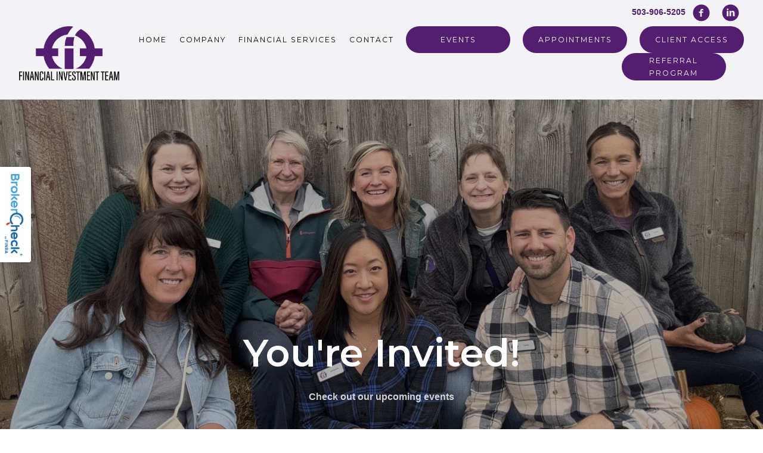

--- FILE ---
content_type: text/html; charset=utf-8
request_url: https://fi-team.com/events/upcoming-events
body_size: 13225
content:
<!DOCTYPE html>
<html lang="en" class="no-js">
<head>
<meta charset="utf-8">
<meta http-equiv="X-UA-Compatible" content="IE=edge">

<link rel="shortcut icon" href="https://static.twentyoverten.com/5bfed6834f558976a90e8dfa/favicon/B1kt89pPD-favicon.ico" type="image/x-icon">

<meta name="viewport" content="width=device-width,initial-scale=1">
<meta http-equiv="cleartype" content="on">
<meta name="robots" content="noodp">

<!-- Title & Description -->
<title>Upcoming Events — Financial Investment Team</title>
<meta name="description"
content="Sign up and join us at our upcoming events weather its client meet-up events, or webinars.">
<!-- Open Graph -->
<meta property="og:site_name" content="Financial Investment Team">
<meta property="og:title" content="Upcoming Events">
<meta property="og:description" content="Sign up and join us at our upcoming events weather its client meet-up events, or webinars.">
<meta property="og:url" content="https://fi-team.com/events/upcoming-events">
<meta property="og:type" content="website">

<meta itemprop="name" content="Upcoming Events">
<meta itemprop="description" content="Sign up and join us at our upcoming events weather its client meet-up events, or webinars.">
<meta itemprop="url" content="https://fi-team.com/events/upcoming-events">
<!-- Twitter Card -->
<meta name="twitter:card" content="summary_large_image">
<meta name="twitter:title" content="Upcoming Events">
<meta name="twitter:description" content="Sign up and join us at our upcoming events weather its client meet-up events, or webinars.">


<!-- Mobile App Settings -->

<link rel="apple-touch-icon" href="https://static.twentyoverten.com/5bfed6834f558976a90e8dfa/favicon/B1kt89pPD.png">

<meta name="apple-mobile-web-app-capable" content="yes">
<meta name="apple-mobile-web-app-status-bar-style" content="black">
<meta name="apple-mobile-web-app-title" content="Upcoming Events">

<!-- Prefetch -->
<link rel="dns-prefetch" href="https://static.twentyoverten.com">

<style>
@import 'https://fonts.googleapis.com/css?family=Montserrat:400,400i,600,600i,000,000i|Muli:000,000i';
</style>
<link href="/assets/frameworks/assets/dist/css/global.css" rel="stylesheet">
<link href="/assets/frameworks/themes/fresnel/3.0.0/assets/dist/css/main.css" rel="stylesheet">
<link href="/assets/css/custom.css" rel="stylesheet">

<link href="https://assets.calendly.com/assets/external/widget.css" rel="stylesheet">


<style>
/*/
/ Nav// */
#main-navigation ul li a,
#pull-out-nav ul li a,
#sub-navigation ul li a {
  font-size: 0.76em !important;
}
#header a.btn:hover {
  /*color:white !important;*/
}

#header li.dropdown ul::before {
  background-color: #541e70;
  color: white;
}
#main-navigation > ul > li ul li a {
  color: white;
  transition: 200ms all ease-in;
}
#main-navigation > ul > li ul li a:hover {
  opacity: 1 !important;
  color: #a8a8a8 !important;
}

#main-navigation li a[href="/client-referral-program"] {
      padding: 0.15em 1.5em !important;
}

#header .active > a {
  color: gray;
}
/*color: #55085c;*/
/*/
/ Secondary Nav// */
.nav-secondary {
  text-align: right;
  padding: 0.5em 2rem 0;
  background: transparent;
  color: #242424;
  z-index: 3;
  position: absolute;
  opacity: 1;
  top: 0;
  left: 0;
  right: 0;
  width: 100%;
  font-size: 0.9rem;
}
.nav-secondary p {
  margin-bottom: 5px !important;
}
.secondnavh4 {
  float: right;
}
.phone {
  margin-bottom: 0 !important;
}
.nav-secondary a {
  text-decoration: none !important;
}
.footer {
  position: relative;
  z-index: 56;
}
#header {
  /*z-index: 2;*/
  padding-top: 28px;
}
.nav-secondary a {
  color: black;
}
.secnavphone {
  color: #541e70 !important;
}
.secnavphone:hover {
  color: #a8a8a8 !important;
}
.nav-secondary a:hover {
  color: #55085c;
}

.nav-secondary .social-link {
  color: #541e70 !important;
}

.nav-secondary .social-link:hover {
  color: #a8a8a8 !important;
}
/*/
/ Sub Nav// */
#sub-navigation a {
  color: #55085c !important;
}
#sub-navigation .active a {
  color: #55085c !important;
}
#sub-navigation a:hover {
  color: #55085c !important;
}
/*/
/ Global// */

.marginbottom {
  margin-bottom: 20px;
}
.blue,
.blue2 {
  color: #6c6fc3 !important;
}
.blue:hover {
  color: #55085c !important;
}

.page-bg {
  z-index: 1;
}
.hero {
  margin: 160px auto !important;
}
.hero2 {
  font-size: 4em;
  margin-top: 160px;
}
.accentedpurp {
  color: #55085c !important;
}
.accented2 {
  color: white !important;
  opacity: 0.8;
  margin-bottom: 180px;
}
.accented3 {
  margin-bottom: 180px;
}
.primary {
  border-radius: 10px;
  font-weight: 800;
  background-color: #55085c !important;
}
 .btn.secondary {
  color: #55085c !important;
   min-width: 125px;
}
.btn.secondary:hover {
  color: white !important;
  
} 
/*.roundbtn*/
a.btn/*.btn-block*/ {
  border-radius: 10px;
  font-weight: 800;
  /* background-color:#55085c; */
  font-family: "Montserrat", Helvetica, sans-serif;
  padding: 15px;
  font-size: 0.7em;
  text-transform: uppercase;
  letter-spacing: 2px;
  transition: all 0.15s linear;
  text-align: center;
  color: white !important;
  width: 20%;
  min-width: 175px;
  margin: auto;
}
.roundbtn2 {
  padding: 10px 25px 23px !important;
}
.roundbtn a {
  color: white !important;
}
/* .btn:hover {
  background-color: #a8a8a8;
} */
.roundbtn:hover {
  background-color: #6c6fc3;
}
#content a::after {
  content: none;
}
hr {
  width: 60%;
  height: 1px;
  margin-top: 40px;
  margin-bottom: 40px;
  background-color: none;
  border-top: 1px solid #644068;
  opacity: 0.3;
}
#content li {
  margin-bottom: 20px;
}
.hr2 {
  margin-left: 0;
}
.hr3 {
  width: 100%;
}
#content a::after {
  content: none;
}
.squig,
.squig2 {
  opacity: 0.3;
}
.squig {
  margin: 30px 0;
}
.squig2,
.squiq3 {
  margin: 10px auto 40px;
}
.squigl3 {
  background-image: url("https://static.twentyoverten.com/5bfed6834f558976a90e8dfa/9Qsz49q-PD/squig.svg");
  opacity: 0.3;
  width: 60px;
  height: 20px;
  margin-bottom: 20px;
  background-repeat: no-repeat;
}
.squigl32 {
  background-image: url("https://static.twentyoverten.com/5bfed6834f558976a90e8dfa/9Qsz49q-PD/squig.svg");
  opacity: 0.3;
  width: 60px;
  height: 10px;
  margin: 25px 0 20px;
  background-repeat: no-repeat;
}
#content a {
  display: unset;
  position: unset;
}

.callout::before {
  background: #55085c !important;
}

/*/
/ How We're Different //*/
.notlink {
  cursor: default !important;
  color: white;
}
.callout2::before {
  background-image: url(https://static.twentyoverten.com/5bfed6834f558976a90e8dfa/CxKbdDHt37/tree-grass-plant-sky-field-lawn-1003741-pxherecom-3.jpg) !important;
  background-size: cover;
  background-repeat: no-repeat;
  background-position: center;
}
.callout2 {
  position: relative;
  z-index: 1;
  margin: 4rem 0;
  padding: 7rem 0;
}
.callout2::before {
  content: "";
  position: absolute;
  top: 0;
  bottom: 0;
  z-index: -1;
  left: -30vw;
  width: 150vw;
} /*// Cards //*/
.smallerh2 {
  font-size: 1.2em;
}
.card {
  border-radius: 10px;
  margin-bottom: 30px;
  background-color: white;
  -webkit-box-shadow: 0px 0px 23px 5px rgba(0, 0, 0, 0.1);
  -moz-box-shadow: 0px 0px 23px 5px rgba(0, 0, 0, 0.1);
  box-shadow: 0px 0px 23px 5px rgba(0, 0, 0, 0.1);
}
.cardwrapper p {
  margin-bottom: 0px !important;
}
.wrapper1 {
  min-height: 125px;
}
.wrapper2 {
  padding: 30px 30px 30px;
}
.wrapper3 {
  padding: 10px 30px 10px;
}
.wrapper4 {
  padding: 40px 30px 30px;
  min-height: 370px;
}
.wrapper5 {
  padding: 30px 30px 30px;
} /*// Image Cards //*/
.roundpic {
  border-top-right-radius: 10px;
  border-top-left-radius: 10px;
  position: relative;
  height: 240px;
  background-position: center center;
  background-size: cover;
  margin-bottom: 24px;
  opacity: 0.4;
  z-index: 1;
}
.imgbg {
  background-color: rgba(49, 49, 49, 1);
  border-top-right-radius: 10px;
  border-top-left-radius: 10px;
  transition: 200ms all ease-out;
}
.card:hover .imgbg {
  background-color: rgba(49, 49, 49, 0.75);
}
.onpictext {
  color: white;
  margin-top: -275px;
  position: relative;
  z-index: 3;
  padding: 120px 10px 0px;
  min-height: 260px;
}
.individ {
  background-image: url(https://static.twentyoverten.com/5bfed6834f558976a90e8dfa/HhOPbVva8g/hunters-race-408744-unsplash.jpg);
}
.retire {
  background-image: url(https://static.twentyoverten.com/5bfed6834f558976a90e8dfa/SvKWRb4F27N/rawpixel-1147214-unsplash.jpg);
}
.business {
  background-image: url(https://static.twentyoverten.com/5bfed6834f558976a90e8dfa/y_x9C3-ufWw/rawpixel-678092-unsplash.jpg);
}
@media (min-width: 820px) {
  .overlay-content {
    position: fixed;
    top: 10%;
    left: 10%;
    width: 80%;
    height: 80%;
    box-shadow: 0 0 7px rgba(0, 0, 0, 0.4);
    overflow-y: hidden;
  }
} /*// Bio //*/
.biopicwrapper {
  padding: 5px !important;
}
.bgbio {
  background-image: url(https://static.twentyoverten.com/5bfed6834f558976a90e8dfa/PsMWRhXLdyf/Jason-Stewart.jpg);
}
.bgbio2 {
  background-image: url(https://static.twentyoverten.com/5bfed6834f558976a90e8dfa/_62qPnirQy/Carrie-Howard.jpg);
}
.bgbio3 {
  background-image: url(https://static.twentyoverten.com/5bfed6834f558976a90e8dfa/F2sUkjZL2Zt/Julie-Olsen.jpg);
}
.bgbio4 {
  background-image: url(https://static.twentyoverten.com/5bfed6834f558976a90e8dfa/2k-WboL6Wn/Mike-Bien.jpg);
}
/*.bgbio5 {*/
/*  background-image: url(https://static.twentyoverten.com/5bfed6834f558976a90e8dfa/j_4NIjB_Mk/Donald-Harrison.jpg);*/
/*}*/
.bgbio5 {
  background-image: url(https://static.twentyoverten.com/5bfed6834f558976a90e8dfa/Je0klpxIeD/EJ-Head-shot.jpg);
}
.bgbio6 {
  background-image: url(https://static.twentyoverten.com/5bfed6834f558976a90e8dfa/RhLHHBfNouy/Brittany-Jacobson.JPG);
  background-position: top !important;
}
.bgbio7 {
  background-image: url(https://static.twentyoverten.com/5bfed6834f558976a90e8dfa/0Vr-vqlzXr3/Tammy_Final-Edits_1.jpg);
  background-position: top !important;
}
.bgbio8 {
  background-image: url(https://static.twentyoverten.com/5bfed6834f558976a90e8dfa/XsYGlJgZhy/Diana-waterfall.jpg);
  background-position: top !important;
}
.bgbio9 {
  background-image: url(https://static.twentyoverten.com/5bfed6834f558976a90e8dfa/FqWMUUT_0v_/Greta-Garbo.jpg);
  background-position: top !important;
}
.bgbio10 {
  background-image: url(https://static.twentyoverten.com/5bfed6834f558976a90e8dfa/4VfqOyRdaiv/chris-knupfer-headshot.jpg);
  background-position: center !important;
  background-size: cover;
}
.bgbio11 {
  background-image: url(https://static.twentyoverten.com/5bfed6834f558976a90e8dfa/f2_42dPxK9/Rachel.jpg);
  background-position: center !important;
}
.bgbio12 {
  background-image: url(https://static.twentyoverten.com/5bfed6834f558976a90e8dfa/uMihSNnz1N-r/Mary-Luty.jpg);
  background-position: center !important;
}
.bgbio13{
  background-image: url(https://static.twentyoverten.com/5bfed6834f558976a90e8dfa/Dr9W68JrbX/Sam-Detke.jpg);
  background-position: center !important;
}
.bgbio14 {
  background-image: url(https://static.twentyoverten.com/5bfed6834f558976a90e8dfa/XAlBTidKM9/Sunny-Hooten.jpg);
  background-position: center !important;
}
.bgbio15 {
  background-image: url(https://static.twentyoverten.com/5bfed6834f558976a90e8dfa/4qWepKn5Y7/Will-Lund.jpg);
  background-position: center !important;
}
.bgbio16
{
    background-image: url(https://static.twentyoverten.com/5bfed6834f558976a90e8dfa/INuHcnUgP7B/Christine_Final-Edits_3.jpg);
  background-position: 86% 14% !important;
}
.bgbio17 {
  background-image: url(https://static.twentyoverten.com/5bfed6834f558976a90e8dfa/_MLqoNGqJm/JH-Head-Shot-BW-Color_.jpg);
  /*background-position: 58% 14% !important;*/
  background-size: cover;
}
.bgbio18 {
  background-image: url(https://static.twentyoverten.com/5bfed6834f558976a90e8dfa/M2PMgh3HsVx/Kristin_Final-Edits_3.jpg);
  background-size: cover !important;
}
.bgbio19 {
  background-image: url(https://static.twentyoverten.com/5bfed6834f558976a90e8dfa/Uae0-VKvGp/sarah-siegele-temp-headshot.jpg);
  background-size: cover !important;
}
.bgbio20 {
  background-image: url(https://static.twentyoverten.com/5bfed6834f558976a90e8dfa/fP7OZyUIkpS/tw7.jpeg);
  background-size: cover !important;
}
.bgbio,
.bgbio2,
.bgbio3,
.bgbio4,
.bgbio5,
.bgbio6,
.bgbio7,
.bgbio8,
.bio11,
.bio12,
.bgbio13,
.bgbio14,
.bgbio15,
.bgbio16{
  height: 300px;
  background-size: cover;
  background-position: center;
}
.biooverlay {
  opacity: 1;
  cursor: pointer;
  padding: 20px;
  height: 300px;
  background-color: rgba(0, 0, 0, 0.1);
  transition: 200ms all ease-out;
}
.overlaytext {
  bottom: 20px;
  color: white;
  left: 20px;
}
.overlaytext h4,
.overlaytext h2 {
  color: white;
}
.biooverlay:hover {
  background-color: rgba(0, 0, 0, 0.3);
}
.line {
  border-bottom: 2px solid #ae61b5;
  height: 180px;
  width: 0px;
  margin-bottom: 5px;
  transition: 200ms all ease-out;
}
.biooverlay:hover .line {
  width: 50px;
}
.contactbio {
  margin-right: 20px;
  /*margin-right: 6px;*/
  display: inline-block;
  margin-bottom: 20px !important;
}
.phoneletter {
  font-weight: 800;
  color: #6c6fc3;
}
.qanda p {
  margin-bottom: 0px !important;
}
.social-link {
  color: #6c6fc3 !important;
  font-size: 2em;
  margin: 0px !important;
}
.social-link:hover {
  color: #55085c !important;
}
.bioicons {
  color: #6c6fc3 !important;
  margin-right: 10px;
} /*// Services Page //*/
.serviceicon {
  padding-right: 10px;
}
.service {
  padding-left: 10px;
}
.servicecard {
  padding-left: 10px;
  padding-right: 10px;
}
.cardlink {
  transition: 200ms all ease-out;
}
.cardlink:hover {
  background-color: #f9f4f9;
} /*// Service Sub //*/
.navtab {
  position: relative;
  z-index: -4;
  width: 100%;
  padding: 40px 20px;
  border-bottom-left-radius: 20px;
  border-bottom-right-radius: 20px;
  background-color: #55085c;
  margin-top: -70px;
  border: 5px solid #55085c;
}
.servicelistli {
  opacity: 1;
  font-size: 0.9em;
}
@media (min-width: 820px) {
  .oneseventh {
    max-width: 14.2857142857%;
    flex-basis: 14.2857142857%;
  }
}
.bubble {
  padding: 10px 15px 20px !important;
  color: rgba(49, 49, 49, 0.75) !important;
  -webkit-box-shadow: 0px 0px 23px 5px rgba(0, 0, 0, 0.1);
  -moz-box-shadow: 0px 0px 23px 5px rgba(0, 0, 0, 0.1);
  box-shadow: 0px 0px 23px 5px rgba(0, 0, 0, 0.1);
  border-radius: 10px;
  width: 80px;
  height: 80px;
  margin: 5px auto 15px;
  overflow: hidden;
  transition: 100ms all ease-in-out;
}
.bubble:hover {
  width: 90px;
  height: 90px;
  padding: 15px !important;
  margin: 0px auto 10px;
}
.bubble2 {
  padding: 0px 10px;
  margin: 10px 0;
  text-align: center;
}
.servicetags {
  padding: 15px;
  margin: 5px;
  cursor: default;
  display: inline-block;
  border-radius: 5px;
}
.servicetags:hover {
} /*// Events //*/
.attending {
  color: #ae61b5;
}
.eventh1 {
  margin-bottom: 5px;
}
.charity {
  margin-left: 0px;
}
.contact-submit {
  border-radius: 40px;
}
.contact-submit:hover {
  background: #6c6fc3;
}
.post-title {
  color: #6c6fc3;
} /*.post .post-thumbnail {*/ /* width:30%;*/ /* margin:auto;*/ /*}*/
@media (min-width: 820px) {
  .post .post-thumbnail + .post-wrapper {
    /*margin-top: 0rem !important;*/
  }
} /*//BREAK .size-1of2 { width:100%; } .post-thumbnail { width:20%; float:left; } #posts-list>.column .post-header, .post-meta, .post-excerpt, .read-more { width:75%; margin-left:1.5em; float:right; } .read-more { margin-bottom:2em; //*/ /*// Media //*/
.emoney {
  width: 100%;
  height: 28vw;
}
@media (max-width: 820px) {
  iframe {
    height: 55vw;
  }
}
.post-link a {
  color: #55085c !important;
}
.post-link h3:hover {
  color: #6c6fc3 !important;
}
.post-link h3 {
  color: #55085c;
}
.imagetiles22 {
  padding: 30px 10px;
}
.imagetiles22 p {
  padding-left: 15px;
}
@media (min-width: 980px) {
  .articles .container {
    width: 50%;
  }
}
#content .toggle-accordion::after {
  display: none;
}
.accentedaccordion {
  color: #6c6fc3 !important;
  margin: 0px !important;
  font-size: 1.2em;
}
.accordion {
  margin: 0px 0px 0px !important;
}
.accordion p {
  color: rgba(49, 49, 49, 0.75) !important;
  max-width: 90%;
}
.googlemap {
  width: 100%;
}
.de ul {
  margin-bottom: 0px;
} /* Footer */
.footerhr {
  width: 50%;
  margin: 20px 0px;
}

.footer a {
  text-decoration: underline;
}

.grey-btn {
  background: #a8a8a8;
}

/* Bring EJ's Headshot down Slightly */
.bgbio5 {
  background-position: 50% 26%;
}

.bio-font-size h4 {
  font-size: .9em;
}

.bio-font-size a.btn {
    font-size: 12px;
}
</style>

<link rel="stylesheet" href="https://use.fontawesome.com/releases/v5.5.0/css/all.css" integrity="sha384-B4dIYHKNBt8Bc12p+WXckhzcICo0wtJAoU8YZTY5qE0Id1GSseTk6S+L3BlXeVIU" crossorigin="anonymous">

!-- Google Tag Manager -->

<script>(function(w,d,s,l,i){w[l]=w[l]||[];w[l].push({'gtm.start':

new Date().getTime(),event:'gtm.js'});var f=d.getElementsByTagName(s)[0],

j=d.createElement(s),dl=l!='dataLayer'?'&l='+l:'';j.async=true;j.src=

'https://www.googletagmanager.com/gtm.js?id='+i+dl;f.parentNode.insertBefore(j,f);

})(window,document,'script','dataLayer','GTM-NVB3CK3');</script>

<!-- End Google Tag Manager -->

<!-- Google tag (gtag.js) --> <script async src="https://www.googletagmanager.com/gtag/js?id=G-9L680QQ7TY"></script> <script> window.dataLayer = window.dataLayer || []; function gtag(){dataLayer.push(arguments);} gtag('js', new Date()); gtag('config', 'G-9L680QQ7TY'); </script>

<!-- Facebook Pixel Code -->
<script>
!function(f,b,e,v,n,t,s)
{if(f.fbq)return;n=f.fbq=function(){n.callMethod?
n.callMethod.apply(n,arguments):n.queue.push(arguments)};
if(!f._fbq)f._fbq=n;n.push=n;n.loaded=!0;n.version='2.0';
n.queue=[];t=b.createElement(e);t.async=!0;
t.src=v;s=b.getElementsByTagName(e)[0];
s.parentNode.insertBefore(t,s)}(window, document,'script',
'https://connect.facebook.net/en_US/fbevents.js');
fbq('init', '442328989642206');
fbq('track', 'PageView');
</script>
<noscript><img height="1" width="1" style="display:none"
src="https://www.facebook.com/tr?id=355398752190693&ev=PageView&noscript=1"
/></noscript>
<!-- End Facebook Pixel Code -->
<style>

/*@media (min-width:821px) {*/
/*  .page-bg.is-intrinsic {*/
/*    margin-top: -8em;*/
/*}*/
/*}*/

@media (max-width: 820px) {
  .page-bg--image {
    margin-top: 6em;
}
}

  .page-bg .overlay {
    background: rgba(0, 0, 0, 0.3)
}

/*@media(min-width: 850px) {*/
/*    .page-bg {*/
/*    margin-top: 6rem;*/
/*  }*/
/*  .header-push {*/
/*    height: 50px;*/
/*  }*/
/*    .bg {*/
/*    background-position: 0 -13rem  !important;*/
/*}*/
/*}*/

@media (max-width: 820px) {
/*  .bg {*/
/*    background-size: contain !important;*/
/*    background-position: 0 8rem  !important;*/
/*}*/

/*.overlay {*/
/*  min-height: 48.2vh !important;*/
/*    max-height: 48.2vh !important;*/
/*}*/

  .hero2 {
    margin-top: 0em !important;
}

/*@media (max-width: 767px) {*/
/*  .bg {*/
/*    background-size: contain !important;*/
/*    background-position: 0 6rem  !important;*/
/*}*/

/*.overlay {*/
/*  min-height: 35.4vh !important;*/
/*    max-height: 35.4vh !important;*/
/*}*/

  .hero2 {
    margin-top: -4em !important;
    font-size: 1.5em;
}
  }
  

</style>

</head>

<body class="standard-page upcoming-events has-bg is-lander">
<svg style="position: absolute; width: 0; height: 0; overflow: hidden;" version="1.1"
xmlns="http://www.w3.org/2000/svg" xmlns:xlink="http://www.w3.org/1999/xlink">
<defs>
<symbol id="icon-facebook" viewBox="0 0 24 24">
<title>facebook</title>
<path
d="M12 0.48c-6.362 0-11.52 5.158-11.52 11.52s5.158 11.52 11.52 11.52 11.52-5.158 11.52-11.52-5.158-11.52-11.52-11.52zM14.729 8.441h-1.732c-0.205 0-0.433 0.27-0.433 0.629v1.25h2.166l-0.328 1.783h-1.838v5.353h-2.044v-5.353h-1.854v-1.783h1.854v-1.049c0-1.505 1.044-2.728 2.477-2.728h1.732v1.897z">
</path>
</symbol>
<symbol id="icon-twitter" viewBox="0 0 24 24">
<title>twitter</title>
<path
d="M12 0.48c-6.362 0-11.52 5.158-11.52 11.52s5.158 11.52 11.52 11.52 11.52-5.158 11.52-11.52-5.158-11.52-11.52-11.52zM16.686 9.917c0.005 0.098 0.006 0.197 0.006 0.293 0 3-2.281 6.457-6.455 6.457-1.282 0-2.474-0.374-3.478-1.020 0.176 0.022 0.358 0.030 0.541 0.030 1.063 0 2.041-0.361 2.818-0.971-0.992-0.019-1.83-0.674-2.119-1.574 0.138 0.025 0.28 0.040 0.426 0.040 0.206 0 0.408-0.028 0.598-0.079-1.038-0.209-1.82-1.126-1.82-2.225v-0.028c0.306 0.169 0.656 0.272 1.028 0.284-0.61-0.408-1.009-1.102-1.009-1.89 0-0.415 0.112-0.806 0.307-1.141 1.12 1.373 2.79 2.275 4.676 2.372-0.040-0.167-0.059-0.34-0.059-0.518 0-1.252 1.015-2.269 2.269-2.269 0.652 0 1.242 0.276 1.656 0.718 0.517-0.103 1.002-0.29 1.44-0.551-0.169 0.529-0.528 0.974-0.997 1.256 0.46-0.056 0.896-0.178 1.303-0.359-0.304 0.455-0.689 0.856-1.132 1.175z">
</path>
</symbol>
<symbol id="icon-instagram" viewBox="0 0 24 24">
<title>instagram</title>
<path
d="M12.1,9.4c-1.6,0-2.9,1.3-2.9,2.9c0,1.6,1.3,2.9,2.9,2.9c1.6,0,2.9-1.3,2.9-2.9C15,10.8,13.7,9.4,12.1,9.4z M12.1,14 c-0.9,0-1.7-0.7-1.7-1.7c0-0.9,0.7-1.7,1.7-1.7c0.9,0,1.7,0.7,1.7,1.7C13.7,13.3,13,14,12.1,14z">
</path>
<path
d="M12,0.5C5.6,0.5,0.5,5.6,0.5,12S5.6,23.5,12,23.5S23.5,18.4,23.5,12S18.4,0.5,12,0.5z M17.5,14.9c0,1.4-1.2,2.6-2.6,2.6H9.1 c-1.4,0-2.6-1.2-2.6-2.6V9.1c0-1.4,1.2-2.6,2.6-2.6h5.9c1.4,0,2.6,1.2,2.6,2.6V14.9z">
</path>
<circle cx="15.1" cy="8.7" r="0.8"></circle>
</symbol>
<symbol id="icon-linkedin" viewBox="0 0 24 24">
<title>linkedin</title>
<path
d="M12 0.48c-6.362 0-11.52 5.158-11.52 11.52s5.158 11.52 11.52 11.52 11.52-5.158 11.52-11.52-5.158-11.52-11.52-11.52zM9.18 16.775h-2.333v-7.507h2.333v7.507zM7.999 8.346c-0.737 0-1.213-0.522-1.213-1.168 0-0.659 0.491-1.165 1.243-1.165s1.213 0.506 1.228 1.165c0 0.646-0.475 1.168-1.258 1.168zM17.7 16.775h-2.333v-4.16c0-0.968-0.338-1.626-1.182-1.626-0.644 0-1.027 0.445-1.196 0.874-0.062 0.152-0.078 0.368-0.078 0.583v4.328h-2.334v-5.112c0-0.937-0.030-1.721-0.061-2.395h2.027l0.107 1.043h0.047c0.307-0.49 1.060-1.212 2.318-1.212 1.535 0 2.686 1.028 2.686 3.239v4.439z">
</path>
</symbol>
<symbol id="icon-google" viewBox="0 0 24 24">
<title>google</title>
<path
d="M12 0.48v0c6.362 0 11.52 5.158 11.52 11.52s-5.158 11.52-11.52 11.52c-6.362 0-11.52-5.158-11.52-11.52s5.158-11.52 11.52-11.52zM18.125 11.443h-1.114v-1.114h-1.114v1.114h-1.114v1.114h1.114v1.114h1.114v-1.114h1.114zM9.773 11.443v1.336h2.21c-0.089 0.573-0.668 1.681-2.21 1.681-1.331 0-2.416-1.102-2.416-2.461s1.086-2.461 2.416-2.461c0.757 0 1.264 0.323 1.553 0.601l1.058-1.019c-0.679-0.635-1.559-1.019-2.611-1.019-2.155 0-3.897 1.743-3.897 3.897s1.743 3.897 3.897 3.897c2.249 0 3.742-1.581 3.742-3.808 0-0.256-0.028-0.451-0.061-0.646h-3.68z">
</path>
</symbol>
<symbol id="icon-youtube" viewBox="0 0 24 24">
<title>youtube</title>
<path
d="M13.924 11.8l-2.695-1.258c-0.235-0.109-0.428 0.013-0.428 0.274v2.369c0 0.26 0.193 0.383 0.428 0.274l2.694-1.258c0.236-0.11 0.236-0.29 0.001-0.401zM12 0.48c-6.362 0-11.52 5.158-11.52 11.52s5.158 11.52 11.52 11.52 11.52-5.158 11.52-11.52-5.158-11.52-11.52-11.52zM12 16.68c-5.897 0-6-0.532-6-4.68s0.103-4.68 6-4.68 6 0.532 6 4.68-0.103 4.68-6 4.68z">
</path>
</symbol>
<symbol id="icon-vimeo" viewBox="0 0 24 24">
<title>vimeo</title>
<path
d="M12 0.48c-6.362 0-11.52 5.158-11.52 11.52s5.158 11.52 11.52 11.52 11.52-5.158 11.52-11.52-5.158-11.52-11.52-11.52zM17.281 9.78c-0.61 3.499-4.018 6.464-5.041 7.141-1.025 0.674-1.961-0.272-2.299-0.989-0.389-0.818-1.552-5.248-1.856-5.616-0.305-0.367-1.219 0.368-1.219 0.368l-0.443-0.593c0 0 1.856-2.26 3.269-2.54 1.498-0.3 1.495 2.341 1.855 3.809 0.349 1.42 0.583 2.231 0.887 2.231 0.305 0 0.887-0.79 1.523-2.004 0.638-1.214-0.026-2.287-1.273-1.524 0.498-3.048 5.208-3.782 4.598-0.283z">
</path>
</symbol>
<symbol id="icon-tumblr" viewBox="0 0 24 24">
<title>tumblr</title>
<path
d="M12 0.48c-6.362 0-11.52 5.158-11.52 11.52s5.158 11.52 11.52 11.52 11.52-5.158 11.52-11.52-5.158-11.52-11.52-11.52zM15.092 16.969c-0.472 0.226-0.898 0.382-1.279 0.474-0.382 0.089-0.794 0.136-1.237 0.136-0.504 0-0.949-0.066-1.337-0.194s-0.718-0.312-0.991-0.551c-0.274-0.236-0.463-0.492-0.569-0.76-0.106-0.27-0.158-0.659-0.158-1.168v-3.914h-1.219v-1.577c0.431-0.143 0.804-0.347 1.112-0.614 0.308-0.265 0.557-0.583 0.743-0.956 0.187-0.372 0.316-0.848 0.386-1.422h1.568v2.82h2.616v1.75h-2.616v2.862c0 0.647 0.034 1.062 0.102 1.244 0.067 0.185 0.193 0.33 0.378 0.44 0.245 0.148 0.524 0.222 0.836 0.222 0.559 0 1.114-0.185 1.666-0.553v1.762h-0.001z">
</path>
</symbol>
<symbol id="icon-yelp" viewBox="0 0 24 24">
<title>yelp</title>
<path
d="M12 0.48v0c6.362 0 11.52 5.158 11.52 11.52s-5.158 11.52-11.52 11.52c-6.362 0-11.52-5.158-11.52-11.52s5.158-11.52 11.52-11.52zM13.716 13.671v0c0 0-0.3-0.080-0.499 0.122-0.218 0.221-0.034 0.623-0.034 0.623l1.635 2.755c0 0 0.268 0.363 0.501 0.363s0.464-0.193 0.464-0.193l1.292-1.864c0 0 0.131-0.235 0.133-0.441 0.005-0.293-0.433-0.373-0.433-0.373l-3.059-0.991zM13.062 12.406c0.156 0.268 0.588 0.19 0.588 0.19l3.052-0.9c0 0 0.416-0.171 0.475-0.398 0.058-0.228-0.069-0.503-0.069-0.503l-1.459-1.734c0 0-0.126-0.219-0.389-0.241-0.29-0.025-0.467 0.329-0.467 0.329l-1.725 2.739c0.001-0.001-0.151 0.272-0.007 0.519v0zM11.62 11.338c0.359-0.089 0.417-0.616 0.417-0.616l-0.024-4.386c0 0-0.054-0.541-0.295-0.688-0.378-0.231-0.49-0.111-0.598-0.095l-2.534 0.95c0 0-0.248 0.083-0.377 0.292-0.185 0.296 0.187 0.73 0.187 0.73l2.633 3.624c0 0 0.26 0.271 0.591 0.189v0zM10.994 13.113c0.009-0.338-0.402-0.542-0.402-0.542l-2.724-1.388c0 0-0.404-0.168-0.6-0.051-0.149 0.089-0.283 0.252-0.295 0.394l-0.177 2.204c0 0-0.026 0.382 0.072 0.556 0.139 0.246 0.596 0.075 0.596 0.075l3.18-0.709c0.123-0.084 0.34-0.092 0.352-0.539v0zM11.785 14.302c-0.273-0.141-0.6 0.151-0.6 0.151l-2.129 2.366c0 0-0.266 0.362-0.198 0.584 0.064 0.208 0.169 0.312 0.318 0.385l2.138 0.681c0 0 0.259 0.054 0.456-0.003 0.279-0.082 0.227-0.522 0.227-0.522l0.048-3.203c0 0.001-0.011-0.308-0.26-0.438v0z">
</path>
</symbol>
<symbol id="icon-rss" viewBox="0 0 24 24">
<title>rss</title>
<path
d="M11.994 0.48c-6.362 0-11.514 5.152-11.514 11.514s5.152 11.514 11.514 11.514c6.362 0 11.514-5.152 11.514-11.514s-5.152-11.514-11.514-11.514v0zM9.112 16.68c-0.788 0-1.432-0.644-1.432-1.432s0.644-1.432 1.432-1.432c0.788 0 1.432 0.644 1.432 1.432s-0.644 1.432-1.432 1.432v0zM12.788 16.68c0-2.82-2.287-5.108-5.108-5.108v-1.499c3.642 0 6.607 2.954 6.607 6.607h-1.499zM15.775 16.68c0-4.475-3.631-8.095-8.095-8.095v-1.499c5.296 0 9.594 4.297 9.594 9.594h-1.499z">
</path>
</symbol>
<symbol id="icon-email" viewBox="0 0 24 24">
<title>email</title>
<path
d="M12,0A12,12,0,1,0,24,12,12,12,0,0,0,12,0Zm5.964,8.063L12.2,12.871a0.419,0.419,0,0,1-.391,0L6.036,8.063H17.964ZM5.2,8.724l4.084,3.4L5.2,15.293V8.724Zm0.87,7.213L10.1,12.8l1.044,0.866a1.341,1.341,0,0,0,1.718,0L13.9,12.8l4.027,3.133H6.07Zm12.73-.644-4.084-3.17,4.084-3.4v6.569Z">
</path>
</symbol>
<symbol id="icon-podcast" viewBox="0 0 24 24">
<title>podcast</title>
<path
d="M12,0A12,12,0,1,0,24,12,12,12,0,0,0,12,0ZM10.1,7.9a1.9,1.9,0,0,1,3.793,0v3.793a1.9,1.9,0,1,1-3.793,0V7.9Zm2.519,8.03V18H11.378V15.926a4.386,4.386,0,0,1-3.793-4.237H8.652A3.281,3.281,0,0,0,12,14.918a3.281,3.281,0,0,0,3.348-3.229h1.066A4.386,4.386,0,0,1,12.622,15.926Z">
</path>
</symbol>
<symbol id="icon-phone" viewBox="0 0 24 24">
<title>phone</title>
<path
d="M12,0A12,12,0,1,0,24,12,12,12,0,0,0,12,0Zm6,15.47a.58.58,0,0,1-.178.509l-1.69,1.678a.968.968,0,0,1-.3.216,1.251,1.251,0,0,1-.362.114c-.009,0-.034,0-.077.007s-.1.006-.165.006a5.653,5.653,0,0,1-2.1-.489,11.2,11.2,0,0,1-1.773-.973,13.188,13.188,0,0,1-2.11-1.78,13.977,13.977,0,0,1-1.475-1.677A12.061,12.061,0,0,1,6.824,11.6a7.983,7.983,0,0,1-.533-1.233,6.473,6.473,0,0,1-.242-.954A3.217,3.217,0,0,1,6,8.784c.009-.153.013-.237.013-.254a1.247,1.247,0,0,1,.114-.363.967.967,0,0,1,.216-.3L8.032,6.178A.559.559,0,0,1,8.439,6a.475.475,0,0,1,.292.095.872.872,0,0,1,.216.236l1.361,2.58a.62.62,0,0,1,.063.445.794.794,0,0,1-.216.407l-.623.623a.2.2,0,0,0-.044.082.3.3,0,0,0-.019.1,2.282,2.282,0,0,0,.228.61,5.635,5.635,0,0,0,.471.743,8.171,8.171,0,0,0,.9,1.011,8.494,8.494,0,0,0,1.017.909,5.962,5.962,0,0,0,.744.477,2.011,2.011,0,0,0,.457.184l.159.032a.332.332,0,0,0,.083-.019.219.219,0,0,0,.083-.045l.724-.737a.779.779,0,0,1,.534-.2.66.66,0,0,1,.343.077h.013l2.453,1.449A.64.64,0,0,1,18,15.47Z">
</path>
</symbol>
<symbol id="icon-blog" viewBox="0 0 24 24">
<title>blog</title>
<path
d="M12,0A12,12,0,1,0,24,12,12,12,0,0,0,12,0ZM9.083,17H7V14.917l6.146-6.146,2.083,2.083Zm7.76-7.76-1.016,1.016L13.745,8.172,14.76,7.156a0.566,0.566,0,0,1,.781,0l1.3,1.3A0.566,0.566,0,0,1,16.844,9.24Z" />
</symbol>
<symbol id="icon-search" viewBox="0 0 24 24">
<title>search</title>
<path
d="M17.611,15.843a9.859,9.859,0,1,0-1.769,1.769l6.379,6.379,1.769-1.769ZM9.836,17.17A7.334,7.334,0,1,1,17.17,9.836,7.342,7.342,0,0,1,9.836,17.17Z" />
</symbol>
<symbol id="icon-brokercheck" viewBox="0 0 100 100">
<title>brokercheck</title>
<path
d="M67.057,60.029a2.968,2.968,0,0,0-4.2-.119,19.351,19.351,0,1,1,.8-27.341A2.968,2.968,0,1,0,67.976,28.5a25.288,25.288,0,1,0-1.038,35.728A2.968,2.968,0,0,0,67.057,60.029Z" />
<path
d="M47.714,32.506a0.654,0.654,0,0,0-.49-1.185,14.61,14.61,0,0,0-9.183,23.649,0.611,0.611,0,0,0,1.084-.506C37.286,46.088,39.185,37.392,47.714,32.506Z" />
<path
d="M63.814,69.544a0.906,0.906,0,0,0-1.222-.374l-3.7,1.965a0.9,0.9,0,1,0,.848,1.6l3.7-1.965A0.906,0.906,0,0,0,63.814,69.544Z" />
<path
d="M70.211,80.4l-3.455-6.5a3.1,3.1,0,1,0-5.47,2.909l3.455,6.5A3.1,3.1,0,0,0,70.211,80.4Zm-1.012,1.8a0.948,0.948,0,0,1-1.278-.391l-1.21-2.276a0.945,0.945,0,1,1,1.669-.887l1.21,2.276A0.948,0.948,0,0,1,69.2,82.209Z" />
</symbol>
<symbol id="icon-brokercheck-color" viewBox="0 0 100 100">
<title>brokercheck</title>
<path
d="M67.057,60.029a2.968,2.968,0,0,0-4.2-.119,19.351,19.351,0,1,1,.8-27.341A2.968,2.968,0,1,0,67.976,28.5a25.288,25.288,0,1,0-1.038,35.728A2.968,2.968,0,0,0,67.057,60.029Z"
fill="#1965A2" />
<path
d="M47.714,32.506a0.654,0.654,0,0,0-.49-1.185,14.61,14.61,0,0,0-9.183,23.649,0.611,0.611,0,0,0,1.084-.506C37.286,46.088,39.185,37.392,47.714,32.506Z"
fill="#4DA3DB" />
<path
d="M63.814,69.544a0.906,0.906,0,0,0-1.222-.374l-3.7,1.965a0.9,0.9,0,1,0,.848,1.6l3.7-1.965A0.906,0.906,0,0,0,63.814,69.544Z"
fill="#CF3317" />
<path
d="M70.211,80.4l-3.455-6.5a3.1,3.1,0,1,0-5.47,2.909l3.455,6.5A3.1,3.1,0,0,0,70.211,80.4Zm-1.012,1.8a0.948,0.948,0,0,1-1.278-.391l-1.21-2.276a0.945,0.945,0,1,1,1.669-.887l1.21,2.276A0.948,0.948,0,0,1,69.2,82.209Z"
fill="#CF3317" />
</symbol>
<symbol id="icon-play" viewBox="0 0 100 100">
<title>Play</title>
<polygon points="31.934 26.442 72.233 50 31.934 73.558 31.934 26.442" />
</symbol>
<symbol id="icon-pause" viewBox="0 0 100 100">
<title>Pause</title>
<polygon points="69.093 80 69.093 20 58.193 20 58.193 80 69.093 80" />
<polygon points="41.807 80 41.807 20 30.907 20 30.907 80 41.807 80" />
</symbol>

</defs>
</svg>


<div id="pull-out-nav">
<div class="pull-out-header">
<div class="close-menu">
<span></span>
</div>
</div>
<div class="nav-wrapper">
<ul class="main-nav">







<li><a href="/">Home</a></li>









<li><a href="/company">Company</a></li>










<li><a href="/financial-services">Financial Services</a></li>










<li><a href="/contact">Contact</a></li>










<li><a href="/events/upcoming-events" class="btn">Events</a></li>










<li><a href="/appointments" class="btn">Appointments</a></li>










<li><a href="/client-access" class="btn">Client Access</a></li>









<li><a href="/client-referral-program" class="btn">REFERRAL PROGRAM</a></li>























































</ul>
</div>
</div>
<div id="page-wrapper"
class="has-fixed-header">

<header id="header" role="banner">
<div class="header-inner">


<div id="logo">
<a href="/">

<img src="https://static.twentyoverten.com/5bfed6834f558976a90e8dfa/sAKLWrx1u4/Untitled-1.png" alt="Logo for Financial Investment Team">


</a>
</div>



<div class="menu-toggle">
<span></span>
</div>
<nav id="main-navigation">
<ul>



<li><a href="/">Home</a></li>



<li class="dropdown">
<a href="/company">Company</a>
<ul>



<li><a href="/company/your-team">Your Team </a></li>




<li><a href="/company/who-we-are">Who We Are</a></li>




<li>
<a href="/company/who-we-are#headline2" class="external">How We&#39;re Different</a>
</li>




<li><a href="/in-the-media">In The Media</a></li>




<li><a href="/market-commentaryupdates">Market Commentary/Updates</a></li>


</ul>
</li>



<li><a href="/financial-services">Financial Services</a></li>



<li><a href="/contact">Contact</a></li>




<li>
<a href="/events/upcoming-events" class="btn">Events</a>
</li>





<li>
<a href="/appointments" class="btn">Appointments</a>
</li>





<li>
<a href="/client-access" class="btn">Client Access</a>
</li>





<li>
<a href="/client-referral-program" class="btn">REFERRAL PROGRAM</a>
</li>




</ul>
</nav>

</div>
</header>


<div
class="page-bg is-intrinsic is-0">


<figure class="page-bg--image">
<img src="https://static.twentyoverten.com/5bfed6834f558976a90e8dfa/KC-jfiZzUNd/staff-edited3.JPG" alt="">
</figure>


<div class="overlay">
<div class="container">


<div class="header-push"></div>


<div class="hero-content"
data-location="hero_content" data-id="696926aa2a0914ce0a7de09a" data-type="hero">
<div class="row center-xs" style="margin-top: 10em;">
<div class="col-xs-12">

<h1 class="hero2" style="text-align: center;"><strong>You're Invited!</strong></h1>

<p style="text-align: center;">
<strong>Check out our upcoming events</strong>
</p>
</div>
</div>


<!-- <h1 class="hero2" style="text-align: center;"><strong>You're Invited!</strong></h1>

<p style="text-align: center;"><strong>Check out our upcoming events</strong></p>

<p style="text-align: center;">
	<br>
</p>

<p style="text-align: center;">
	<br>
</p>

<p style="text-align: center;">
	<br>
</p>
 -->
</div>
</div>
</div>

</div>

<div class="content-wrapper">

























































































<nav id="sub-navigation">
<ul>



<li class="active"><a href="/events/upcoming-events">Upcoming Events</a></li>




<li><a href="/past-events">Past Events</a></li>




<li><a href="/recordings">Recordings</a></li>




<li><a href="/events/photos">Photos</a></li>




<li><a href="/events/giving-back">Giving Back</a></li>




<li><a href="/events/invitation-only-event">Invitation Only Event</a></li>


</ul>
</nav>






















<div class="container">
<main id="content" class="main-content" data-location="content" data-id="696926aa2a0914ce0a7de09a" data-type="page" role="main">
<div class="row center-xs"><span class="delete-row"></span>
<div class="col-xs-12 col-sm-6">

<img src="https://static.twentyoverten.com/5bfed6834f558976a90e8dfa/fdV4ZL5U2kn/shred1.jpg">

</div>
<div class="col-xs-12 col-sm-6">


<img src="https://static.twentyoverten.com/5bfed6834f558976a90e8dfa/_DY-tGuzPFL/shred2.jpg" style="display: block; vertical-align: top; margin: 0px auto; text-align: center;">
</div>
</div>

<p>



<br>
</p>
<!-- 
<hr> 






<br>-->


<!-- <p>





	<a href="https://us06web.zoom.us/meeting/register/AdsRmCSASMKADEw1KOFucw" rel="noopener noreferrer" target="_blank"><img src="https://static.twentyoverten.com/5bfed6834f558976a90e8dfa/OP5uf3kKsBD/DIANA-NOVEMBER-Town-Hall.jpg" style="display: block; vertical-align: top; margin: 0px auto; text-align: center; width: 940px;"></a>
</p>

<p style="text-align: center;"><a class="btn" href="https://us06web.zoom.us/meeting/register/AdsRmCSASMKADEw1KOFucw" rel="noopener noreferrer" target="_blank">Register Here</a>

</p>

<p>
	<br>
</p> -->


<!-- <p>





	<a href="https://calendly.com/fi-team/holiday-pictures-2025"><img src="https://static.twentyoverten.com/5bfed6834f558976a90e8dfa/zUltZ_w062E/HOLIDAY-PHOTO-SHOOT.png" style="display: block; vertical-align: top; margin: 0px auto; text-align: center; width: 940px;"></a>
</p>

<p style="text-align: center;"><a class="btn" href="https://calendly.com/fi-team/holiday-pictures-2025">Register Here</a>

</p> -->

<!-- <p>


	<a href="https://us06web.zoom.us/meeting/register/lkSmWdmfSk-xQkoIQligug" rel="noopener noreferrer" target="_blank"><img src="https://static.twentyoverten.com/5bfed6834f558976a90e8dfa/0141Cfj8YmT/Travis-town-hall-3.jpg" style="display: block; vertical-align: top; margin: 0px auto; text-align: center;"></a>
</p>

<p style="text-align: center;"><a class="btn" href="https://us06web.zoom.us/meeting/register/lkSmWdmfSk-xQkoIQligug" rel="noopener noreferrer" target="_blank">Register Here</a>

</p>



<p></p>

<p>







	
	<br>
</p>
 -->
</main>
</div>

</div>
<footer class="footer" role="contentinfo">
<div class="footer-wrapper">
<div class="container">
<div class="footer-content" data-location="footer" data-id="696926aa2a0914ce0a7de09a" data-type="footer">
<p>
<br>
</p>
<div class="row"><span class="delete-row"></span>
<div class="col-xs-12 col-sm-4">

<h4><strong>Financial Investment Team, Inc. &nbsp;</strong></h4>

<p><a href="/" rel="noopener noreferrer" target="_blank">Home </a>
<br><a href="/company">Company</a>
<br><a href="/financial-services">Financial Services</a>
<br><a href="/events">Events</a>
<br><a href="/media">Media</a>
<br><a href="/contact">Contact</a>
<br><a href="https://static.twentyoverten.com/5bfed6834f558976a90e8dfa/RXuTq1Ne90v/FIT-CRS-ADV-Part-3-32025.pdf" rel="noopener noreferrer" target="_blank">Client Relationship Summary</a></p>
</div>
<div class="col-xs-12 col-sm-4">

<h4><strong>Contact </strong><strong>Information</strong></h4>

<h4>
<br>
</h4>

<h4><strong>Office </strong><strong>ADDRESS:</strong></h4>

<h4>15350 SW Sequoia Pkwy, Suite 150, Portland, OR 97224&nbsp;</h4>

<h4>
<br><strong>Phone:</strong> 503-906-5205
<br><strong>Fax: </strong>503-639-4292
<br><strong>Email:</strong> info@fi-team.com&nbsp;</h4>
</div>
<div class="col-xs-12 col-sm-4">

<h4 class="text-left-desktop"><strong>Additional </strong><strong>Information </strong></h4>

<p class="text-left-desktop"><a href="https://static.twentyoverten.com/5bfed6834f558976a90e8dfa/J-R7dyHwv14/Privacy-Policy-08102023.pdf" rel="noopener noreferrer" target="_blank">Privacy Notice</a>
<br><a href="https://static.twentyoverten.com/5bfed6834f558976a90e8dfa/z60xRpwGVPE/25320-FILED-Form-ADV-Part-2A.pdf" rel="noopener noreferrer" target="_blank">Company Brochure</a>
<br><a href="/designation-explanation">Designation Explanation</a>
<br>
<br>California Insurance License OG28007</p>

<p class="text-left-desktop">
<br>
</p>
</div>
<br>
<br>
</div>

<p class="disclaimer">
<br>
</p>

<p class="disclaimer">Investment advisory services offered through Financial Investment Team, Inc., an investment advisor registered with the U.S. SEC. &nbsp;Securities offered through Peak Brokerage Services, LLC. &nbsp;Member <a href="http://www.finra.org/">FINRA</a>/<a href="https://www.sipc.org/">SIPC</a>. &nbsp;Financial Investment Team, Inc. is a separate and independent entity from Peak Brokerage Services, LLC.</p>

<p class="disclaimer">To view the firm’s <a href="https://www.peakbrokerageservices.com/wp-content/uploads/2022/01/PEAK-Reg-BI-Disclosure-Doc-Final2.pdf" rel="noopener noreferrer" target="_blank">Regulation Best Interest (“Reg B.I.”) Disclosure</a> and <a href="https://static.twentyoverten.com/5bfed6834f558976a90e8dfa/RXuTq1Ne90v/FIT-CRS-ADV-Part-3-32025.pdf" rel="noopener noreferrer" target="_blank">Customer Relationship Summary “Form C.R.S.”</a> please use these embedded links.</p>

<p class="disclaimer">
<br>
</p>
</div>
<div id="tot_badge">
<p>
<a href="https://twentyoverten.com" target="_blank">

<img src="data:image/svg+xml;charset=utf8,%3Csvg xmlns='http://www.w3.org/2000/svg' viewBox='0 0 30 30'%3E%3Cpath d='M15,1.75A13.25,13.25,0,1,1,1.75,15,13.27,13.27,0,0,1,15,1.75M15,0A15,15,0,1,0,30,15,15,15,0,0,0,15,0h0Z' fill='%23f4f4f4'/%3E%3Cpath d='M13.13,6.39a0.6,0.6,0,0,1,.57-0.63h0.72a0.6,0.6,0,0,1,.64.63V9h1a0.6,0.6,0,0,1,.64.63V10a0.61,0.61,0,0,1-.56.65H15.06v6.73c0,0.82.21,1.06,0.93,1.06h0.47a0.6,0.6,0,0,1,.64.63v0.4a0.61,0.61,0,0,1-.57.64h-0.6c-2,0-2.85-.82-2.85-2.73v-11h0Z' fill='%23f4f4f4'/%3E%3Cpath d='M17.38,23.6a0.64,0.64,0,0,1-.64.63H13.28a0.64,0.64,0,0,1-.64-0.63V23.05a0.64,0.64,0,0,1,.64-0.59h3.44a0.64,0.64,0,0,1,.64.63V23.6Z' fill='%23f4f4f4'/%3E%3C/svg%3E" alt="Financial Advisor Websites by Twenty Over Ten">

<span>Powered by Twenty Over Ten</span>
</a>
</p>
</div>
</div>
</div>

</footer>
<div class="pull-out-overlay"></div>
</div>


<div class="brokercheck is-simple is-left">
<div class="brokercheck--inner">
<a href="https://adviserinfo.sec.gov/firm/summary/145724" class="brokercheck--link" target="_blank">
<div class="brokercheck--logo">
<img src="https://static.twentyoverten.com/brokercheck-logo-color.png" alt="FINRA BrokerCheck">
</div>
</a>
</div>
</div>



<script>
window.appUrl = 'https://app.twentyoverten.com';
window.siteUrl = 'https://fi-team.com';
window.suppress = false;
window.calendlyActive = true;
</script>
<script src="https://ajax.googleapis.com/ajax/libs/jquery/2.2.4/jquery.min.js"></script>
<script>
$('.g-recaptcha').html('');
</script>

<script src="https://assets.calendly.com/assets/external/widget.js" type="text/javascript"></script>


<script src="/assets/frameworks/assets/dist/js/global-2.0.2.js"></script>
<script src="/assets/frameworks/themes/fresnel/3.0.0/assets/dist/js/main-3.0.0.js"></script>

<!-- Google Tag Manager (noscript) -->

<noscript><iframe src="https://www.googletagmanager.com/ns.html?id=GTM-NVB3CK3"

height="0" width="0" style="display:none;visibility:hidden"></iframe></noscript>

<!-- End Google Tag Manager (noscript) -->


<script src="https://cdnjs.cloudflare.com/ajax/libs/jquery-backstretch/2.0.4/jquery.backstretch.min.js"></script>
 
<!-- Old Background Images
<script>
 
  // To start a slideshow, just pass in an array of images
  $(".home .bg").backstretch([
    "https://static.twentyoverten.com/5bfed6834f558976a90e8dfa/V9fPOFbu5H/IMG_6311.jpg",
    "https://static.twentyoverten.com/5bfed6834f558976a90e8dfa/e25q5Hm_IO/matthew-lejune-1081851-unsplash.jpg",
    "https://static.twentyoverten.com/5bfed6834f558976a90e8dfa/znW346S1fBQ/atanas-malamov-1060610-unsplash.jpg"    
  ], {fade: 800, duration: 6000});
 
</script> -->

<script>
 
  // To start a slideshow, just pass in an array of images
  $(".home .bg").backstretch([
    "https://static.twentyoverten.com/5bfed6834f558976a90e8dfa/ldqxv-t_TJ/oregon-portland.jpg",
    "https://static.twentyoverten.com/5bfed6834f558976a90e8dfa/LN-GfEpUw4/Building-Exterior_19.jpg",
    "https://static.twentyoverten.com/5bfed6834f558976a90e8dfa/oCXfKokR8X/Front-Lobby_04.jpg"    
  ], {fade: 800, duration: 6000});
 
</script>
<div class="nav-secondary">
	<div class="row phone">

		<p class="col-xs-12 col-sm-12 col-lg-12"><a class="secnavphone" href="tel:5039065205"><strong>503-906-5205</strong></a>
			<a class="social-link fr-deletable" href="https://www.facebook.com/FinancialInvestmentTeam/" rel="noopener noreferrer" target="_blank">&nbsp;<svg class="icon">&nbsp;					<use xlink:href="#icon-facebook"></use> 				</svg>&nbsp;</a>
			<a class="social-link fr-deletable" href="https://www.linkedin.com/company/financial-investment-team/" rel="noopener noreferrer" target="_blank">&nbsp;<svg class="icon">&nbsp;					<use xlink:href="#icon-linkedin"></use> 				</svg>&nbsp;</a></p>
	</div>
</div>

<script>
  $(document).ready(function() {
  {
   $(".tax-portal").empty().append(`<h2 style="text-align: center;">
			<span class="fr-video fr-deletable fr-draggable" contenteditable="false" draggable="true" style="display: block; clear: both; text-align: center;"><iframe allowfullscreen width="100%" src="//www.youtube.com/embed/FfkGxkYHDqQ?wmode=opaque" class="fr-draggable"></iframe></span>
			<br>
		</h2>"></div>
`);
 }
});
</script>

<script async src="https://www.googletagmanager.com/gtag/js?id=UA-180923983-1"></script>
<script>
window.dataLayer = window.dataLayer || [];
function gtag(){dataLayer.push(arguments);}
gtag('js', new Date());
gtag('config', 'UA-180923983-1');
</script>

<!-- tot - Global site tag (gtag.js) - Google Analytics -->
<script async src="https://www.googletagmanager.com/gtag/js?id=UA-46480539-15"></script>
<script>
window.dataLayer = window.dataLayer || [];
function gtag(){dataLayer.push(arguments);}
gtag('js', new Date());
gtag('config', 'UA-46480539-15');
</script>
</body>
</html>

--- FILE ---
content_type: text/css; charset=utf-8
request_url: https://fi-team.com/assets/css/custom.css
body_size: 3093
content:
:root {
  --accent: #847796; }

/* ============== FROALA ============== */
.main-content.editable::before,
.main-content.editable .form span.delete-contact-form::before,
.main-content.editable .row span.delete-row::before,
.main-content.editable .overlay-content::before,
body.fr-view .form span.delete-contact-form::before,
body.fr-view .row span.delete-row::before {
  background: rgba(49, 49, 49, 0.75);
  color: #fff;
  /* new styles */
  color: #fff; }

.main-content.editable::after,
.main-content.editable .form::after,
.main-content.editable .row::after,
.main-content.editable .overlay-content::after,
body.fr-view .form::after,
body.fr-view .row::after {
  border-color: rgba(49, 49, 49, 0.75);
  /* new styles */ }

.hero-content.editable::before,
.hero-content.editable .form span.delete-contact-form::before,
.hero-content.editable .row span.delete-row::before,
.hero-content.editable .overlay-content::before {
  background: rgba(49, 49, 49, 0.75);
  color: #fff;
  /* new styles */
  color: #fff; }
  .overlay .hero-content.editable::before, .overlay
  .hero-content.editable .form span.delete-contact-form::before, .overlay
  .hero-content.editable .row span.delete-row::before, .overlay
  .hero-content.editable .overlay-content::before {
    background: rgba(255, 255, 255, 0.8);
    color: #000;
    /* new styles */
    color: #fff; }

.hero-content.editable::after,
.hero-content.editable .form::after,
.hero-content.editable .row::after,
.hero-content.editable .overlay-content::after {
  border-color: rgba(49, 49, 49, 0.75);
  /* new styles */ }
  .overlay .hero-content.editable::after, .overlay
  .hero-content.editable .form::after, .overlay
  .hero-content.editable .row::after, .overlay
  .hero-content.editable .overlay-content::after {
    border-color: rgba(255, 255, 255, 0.8);
    /* new styles */ }

.footer-content.editable::before,
.footer-content.editable .form span.delete-contact-form::before,
.footer-content.editable .row span.delete-row::before {
  background: rgba(255, 255, 255, 0.594);
  color: #000;
  /* new styles */
  background: #ededed;
  color: #000; }

.footer-content.editable::after,
.footer-content.editable .form::after,
.footer-content.editable .row::after {
  border-color: rgba(255, 255, 255, 0.594);
  /* new styles */
  border-color: #ededed; }

.editable .posts-list {
  background: rgba(0, 0, 0, 0.1);
  /* new styles */
  background: rgba(0, 0, 0, 0.1); }

.editable .overlay .posts-list {
  background: rgba(0, 0, 0, 0.1);
  /* new styles */
  background: rgba(255, 255, 255, 0.1); }

.editable .callout .posts-list {
  background: rgba(255, 255, 255, 0.1);
  /* new styles */
  background: rgba(255, 255, 255, 0.1); }

.fr-dropdown-list li a.is-h1, .fr-dropdown-list li a.is-h2, .fr-dropdown-list li a.is-h3, .fr-dropdown-list li a.is-h4 {
  margin: 0;
  font-size: 1em;
  line-height: 200%; }

/* ============== SIZING ============== */
#logo {
  width: 200px; }

/* ============== STYLES ============== */
/* ----- Base ----- */
body {
  background: #ffffff;
  color: rgba(49, 49, 49, 0.75);
  /* new styles */
  background: #ffffff;
  font-family: "Muli", Helvetica, sans-serif;
  font-weight: normal; }

::selection {
  background: #6c6fc3;
  color: #fff;
  /* new styles */
  background: #847796;
  color: #fff; }

/* ----- Typography ----- */
p {
  font-family: "Muli", Helvetica, sans-serif;
  font-weight: normal; }

a {
  color: #55085c;
  /* new styles */
  color: #541e70; }
  .overlay a {
    color: #ffffff;
    /* new styles */
    color: #ffffff; }
    .overlay a:hover {
      color: #000000; }
  .footer a {
    color: rgba(255, 255, 255, 0.622);
    /* new styles */
    color: #f4f4f4; }
    .footer a:hover {
      color: #f4f4f4; }

/* ----- Headlines ----- */
h1,
h3,
.is-h1,
.is-h3 {
  color: #55085c;
  font-family: "Montserrat", Helvetica, sans-serif;
  font-weight: 500; }
  .overlay h1, .overlay
  h3, .overlay
  .is-h1, .overlay
  .is-h3 {
    color: #ffffff; }
  .footer h1, .footer
  h3, .footer
  .is-h1, .footer
  .is-h3 {
    color: rgba(255, 255, 255, 0.528); }

h2,
h4,
.is-h2,
.is-h4 {
  color: rgba(49, 49, 49, 0.75);
  font-family: "Montserrat", Helvetica, sans-serif;
  font-weight: 600; }
  .overlay h2, .overlay
  h4, .overlay
  .is-h2, .overlay
  .is-h4 {
    color: rgba(255, 255, 255, 0.8); }
  .footer h2, .footer
  h4, .footer
  .is-h2, .footer
  .is-h4 {
    color: rgba(255, 255, 255, 0.594); }

/* new styles */
h1,
.is-h1 {
  color: #541e70;
  font-family: "Montserrat", Helvetica, sans-serif;
  font-weight: 500; }
  .overlay h1, .overlay
  .is-h1 {
    color: #ffffff; }
  .footer h1, .footer
  .is-h1 {
    color: #f4f4f4;
    font-family: Montserrat;
    font-weight: 400; }
  .editable .modal-overlay h1, .editable .modal-overlay
  .is-h1 {
    color: #541e70; }

h2,
.is-h2,
span.read-bio {
  color: rgba(0, 0, 0, 0.75);
  font-family: "Montserrat", Helvetica, sans-serif;
  font-weight: 600; }
  .overlay h2, .overlay
  .is-h2, .overlay
  span.read-bio {
    color: #ebebeb;
    font-family: Montserrat;
    font-weight: 600; }
  .footer h2, .footer
  .is-h2, .footer
  span.read-bio {
    color: #000000; }
  .editable .modal-overlay h2, .editable .modal-overlay
  .is-h2, .editable .modal-overlay
  span.read-bio {
    color: rgba(0, 0, 0, 0.75); }

h3,
.is-h3 {
  color: rgba(49, 49, 49, 0.75);
  font-family: "Montserrat", Helvetica, sans-serif;
  font-weight: 500; }
  .footer h3, .footer
  .is-h3 {
    color: #f4f4f4; }
  .editable .modal-overlay h3, .editable .modal-overlay
  .is-h3 {
    color: rgba(49, 49, 49, 0.75); }

h4,
.is-h4 {
  font-family: "Montserrat", Helvetica, sans-serif;
  font-weight: 600; }
  .footer h4, .footer
  .is-h4 {
    color: #f4f4f4; }

/* ----- Special ----- */
blockquote {
  color: #55085c;
  /* new styles */
  color: #847796; }
  blockquote::before {
    color: rgba(85, 8, 92, 0.4); }
  .overlay blockquote {
    color: #ffffff; }
    .overlay blockquote::before {
      color: rgba(255, 255, 255, 0.4); }
  blockquote::before {
    color: rgba(132, 119, 150, 0.4); }
  .overlay blockquote {
    color: #847796; }
  blockquote p {
    font-family: "Montserrat", Helvetica, sans-serif;
    font-weight: normal; }
    .footer blockquote p {
      font-family: Montserrat;
      font-weight: 400; }

hr {
  border-color: rgba(49, 49, 49, 0.6);
  /* new styles */ }
  .overlay hr {
    border-color: rgba(255, 255, 255, 0.6);
    /* new styles */ }
  .footer hr {
    border-color: rgba(255, 255, 255, 0.25);
    /* new styles */
    border-color: rgba(237, 237, 237, 0.25); }
  .editable .modal-overlay hr {
    border-color: rgba(49, 49, 49, 0.25);
    /* new styles */ }

/* ----- Tables ----- */
table th {
  background: rgba(49, 49, 49, 0.75);
  color: #fff;
  border-color: rgba(11, 11, 11, 0.75);
  /* new styles */
  color: #fff; }

table.uses-accent th {
  background: #6c6fc3;
  color: #fff;
  border-color: #494db3;
  /* new styles */
  background: #847796;
  color: #fff;
  border-color: #6b5f7b; }

table.uses-accent.is-framed {
  border-color: #6c6fc3;
  /* new styles */
  border-color: #847796; }

table td {
  border-color: #d9d9d9;
  /* new styles */
  border-color: #d9d9d9; }
  table td.is-highlighted {
    background: rgba(108, 111, 195, 0.3);
    /* new styles */
    background: rgba(132, 119, 150, 0.3); }

table.is-striped tbody tr:nth-child(even) {
  background: #f2f2f2;
  /* new styles */
  background: #f2f2f2; }

table.is-dashed th,
table.is-dashed td {
  border-color: rgba(49, 49, 49, 0.4);
  /* new styles */ }

.accented,
.is-accent {
  color: #6c6fc3 !important;
  /* new styles */
  color: #847796 !important; }

/* ----- Buttons ----- */
.btn {
  background: #55085c;
  color: #ffffff;
  /* new styles */
  background: #55085c;
  font-family: "Montserrat", Helvetica, sans-serif;
  font-weight: 500; }
  .btn:hover {
    background: #55085c;
    /* new styles */
    background: #a8a8a8; }
  .overlay .btn {
    background: #ffffff;
    color: black;
    /* new styles */
    background: #482255;
    font-family: Montserrat;
    font-weight: 400; }
    .overlay .btn:hover {
      /* new styles */
      background: #a8a8a8; }
  .footer .btn {
    /* new styles */ }
    .footer .btn:hover {
      /* new styles */ }
  .btn.primary {
    background: #6c6fc3;
    color: #ffffff;
    /* new styles */
    background: #55085c; }
    .btn.primary:hover {
      background: #55085c; }
    .btn.primary:hover {
      /* new styles */
      background: #a8a8a8; }
    .overlay .btn.primary {
      /* new styles */
      background: #55085c; }
      .overlay .btn.primary:hover {
        /* new styles */
        background: #a8a8a8;
        color: #000000; }
    .footer .btn.primary {
      /* new styles */ }
      .footer .btn.primary:hover {
        /* new styles */ }
  .btn.secondary {
    background: none;
    border-color: #55085c;
    color: #55085c;
    /* new styles */
    background: #ffffff; }
    .overlay .btn.secondary {
      border-color: #ffffff;
      color: #ffffff; }
    .btn.secondary:hover {
      /* new styles */
      background: none;
      background: #a8a8a8;
      border-color: #ffffff;
      color: #ffffff; }
    .overlay .btn.secondary {
      /* new styles */
      background: #ffffff;
      border-color: #55085c;
      color: #55085c; }
      .overlay .btn.secondary:hover {
        /* new styles */
        background: none;
        background: #a8a8a8;
        border-color: #000000;
        color: #000000; }
    .footer .btn.secondary {
      /* new styles */ }
      .footer .btn.secondary:hover {
        /* new styles */
        background: none; }

span.search-term {
  color: #6c6fc3;
  /* new styles */
  color: #847796; }

/* ----- Header ----- */
#header {
  background: #ffffff;
  color: #ffffff;
  /* new styles */
  background: #f3f2f4;
  color: #000000; }
  #header a {
    color: #55085c;
    /* new styles */
    color: #000000;
    font-family: "Montserrat", Helvetica, sans-serif;
    font-weight: 500; }
    #header a:hover {
      color: #6c6fc3;
      /* new styles */
      color: #000000; }
    #header a.btn {
      background: #55085c;
      color: #ffffff;
      /* new styles */
      background: #541e70;
      color: #000000;
      font-family: "Montserrat", Helvetica, sans-serif;
      font-weight: 500; }
      #header a.btn:hover {
        background: #6c6fc3;
        color: #000; }
      #header a.btn:hover {
        /* new styles */
        background: #a8a8a8;
        color: #000000; }
    .transparent-header #header a {
      color: #fff;
      /* new styles */
      color: #000000; }
      .transparent-header #header a:hover {
        color: #6c6fc3;
        /* new styles */
        color: #000000; }
      .transparent-header #header a.btn {
        background: #fff;
        color: #000;
        /* new styles */
        background: #000000;
        color: #000000; }
        .transparent-header #header a.btn:hover {
          background: #6c6fc3;
          color: #000; }
        .transparent-header #header a.btn:hover {
          /* new styles */
          background: #000000;
          color: #000000; }
  #header .active > a {
    color: #6c6fc3;
    /* new styles */
    color: #847796; }
    #header .active > a::after {
      background: #6c6fc3;
      /* new styles */
      background: #847796; }
  #header li.dropdown ul::before {
    background: #ffffff;
    /* new styles */
    background: #f3f2f4; }
  .transparent-header #header li.dropdown ul a {
    color: #55085c;
    /* new styles */
    color: #000000; }
    .transparent-header #header li.dropdown ul a:hover {
      color: #6c6fc3; }
    .transparent-header #header li.dropdown ul a:hover {
      /* new styles */
      color: #000000; }

#logo a h1,
#logo a .logo-tagline {
  color: #6c6fc3;
  /* new styles */
  color: #541e70; }
  .transparent-header #logo a h1, .transparent-header
  #logo a .logo-tagline {
    color: #6c6fc3;
    /* new styles */
    color: #482255; }

#logo h1 {
  font-family: Montserrat;
  font-weight: 400; }

#logo .logo-tagline {
  font-family: Montserrat;
  font-weight: 400; }

#pull-out-nav {
  background: #ffffff;
  color: #ffffff;
  /* new styles */
  background: #f3f2f4;
  color: #000000; }
  #pull-out-nav a {
    color: #55085c;
    /* new styles */
    color: #000000;
    font-family: "Montserrat", Helvetica, sans-serif;
    font-weight: 500; }
    #pull-out-nav a:hover {
      color: #6c6fc3;
      /* new styles */
      color: #000000; }
    #pull-out-nav a.btn {
      background: #55085c;
      color: #ffffff;
      /* new styles */
      background: #541e70;
      color: #000000;
      font-family: "Montserrat", Helvetica, sans-serif;
      font-weight: 500; }
      #pull-out-nav a.btn:hover {
        background: #6c6fc3;
        color: #000; }
      #pull-out-nav a.btn:hover {
        /* new styles */
        background: #a8a8a8;
        color: #000000; }
  #pull-out-nav .active a {
    color: #6c6fc3;
    /* new styles */
    color: #847796; }
    #pull-out-nav .active a::after {
      background: #6c6fc3;
      /* new styles */
      background: #847796; }

.menu-toggle span {
  background: #55085c;
  /* new styles */
  background: #000000; }
  .menu-toggle span::before, .menu-toggle span::after {
    background: #55085c;
    /* new styles */
    background: #000000; }
  .transparent-header .menu-toggle span {
    background: #fff;
    /* new styles */
    background: #000000; }
    .transparent-header .menu-toggle span::before, .transparent-header .menu-toggle span::after {
      background: #fff;
      /* new styles */
      background: #000000; }

.close-menu span::before, .close-menu span::after {
  background: #ffffff;
  /* new styles */
  background: #000000; }

#sub-navigation ul li a {
  color: rgba(49, 49, 49, 0.75);
  /* new styles */
  font-family: "Montserrat", Helvetica, sans-serif;
  font-weight: 500; }
  #sub-navigation ul li a::after {
    background: #55085c;
    /* new styles */
    background: #541e70; }

#sub-navigation ul li.active a {
  color: #55085c;
  /* new styles */
  color: #541e70; }

/* ----- Hero Content ----- */
.page-bg .overlay {
  background: rgba(0, 0, 0, 0.267);
  color: rgba(255, 255, 255, 0.8);
  /* new styles */
  background: rgba(0, 0, 0, 0.5); }

.page-bg .scroll-down span {
  border-color: rgba(255, 255, 255, 0.8);
  /* new styles */ }

.video-bg--control {
  color: rgba(255, 255, 255, 0.8);
  /* new styles */ }
  .video-bg--control:focus {
    box-shadow: 0 0 0 2px #6c6fc3;
    /* new styles */
    box-shadow: 0 0 0 2px #847796; }

/* ----- Content ----- */
#page-wrapper {
  background: #ffffff;
  /* new styles */
  background: #ffffff; }

.main-content a::after {
  background: rgba(49, 49, 49, 0.5);
  /* new styles */
  background: rgba(84, 30, 112, 0.5); }

.main-content a:hover::after {
  background: #55085c;
  /* new styles */ }

.sidebar {
  border-color: #6c6fc3;
  /* new styles */
  border-color: #847796; }

.callout {
  color: #ffffff;
  /* new styles */ }
  .callout::before {
    background: #6c6fc3;
    /* new styles */
    background: #847796; }
  .callout h1,
  .callout h2,
  .callout h3,
  .callout h4,
  .callout .is-h1,
  .callout .is-h2,
  .callout .is-h3,
  .callout .is-h4 {
    color: #ffffff;
    /* new styles */ }
  .callout p,
  .callout .post-excerpt {
    color: rgba(255, 255, 255, 0.8);
    /* new styles */ }
  .callout .post-link a:hover h3 {
    color: #ffffff;
    /* new styles */ }
  .callout .btn {
    background: #ffffff;
    color: #6c6fc3;
    /* new styles */
    color: #847796; }

#blog-categories {
  /* new styles */
  font-family: "Montserrat", Helvetica, sans-serif;
  font-weight: 600; }

.page-count {
  /* new styles */
  font-family: "Montserrat", Helvetica, sans-serif;
  font-weight: 500; }

.share-text {
  /* new styles */
  font-family: "Montserrat", Helvetica, sans-serif;
  font-weight: 500; }

figure.thumbnail::after {
  background: rgba(0, 0, 0, 0.267);
  /* new styles */
  background: rgba(0, 0, 0, 0.5); }

figure.thumbnail span.read-bio {
  color: rgba(255, 255, 255, 0.8);
  /* new styles */ }

.member-title {
  color: #6c6fc3;
  /* new styles */
  color: #847796; }

.post-link a:hover h3 {
  color: #55085c;
  /* new styles */
  color: #541e70; }

.read-more span::after {
  background: #55085c;
  /* new styles */
  background: #541e70; }

span.categories-title {
  color: #55085c;
  /* new styles */
  color: #541e70; }

span.post-categories .category a {
  color: rgba(49, 49, 49, 0.75);
  /* new styles */ }
  span.post-categories .category a:hover {
    color: #55085c;
    /* new styles */
    color: #541e70; }

.post-excerpt {
  color: rgba(49, 49, 49, 0.75);
  /* new styles */ }

.post .post-wrapper {
  background: #ffffff;
  /* new styles */
  background: #ffffff; }

.share-text::before {
  background: rgba(49, 49, 49, 0.6);
  /* new styles */ }

.share-text span {
  background: #ffffff;
  /* new styles */
  background: #ffffff; }

.load-posts.loading::after {
  border-color: rgba(0, 0, 0, 0.15);
  border-top-color: rgba(49, 49, 49, 0.75);
  /* new styles */ }

/* ----- Overlays ----- */
.close-overlay::before, .close-overlay::after {
  background: #ffffff;
  /* new styles */
  background: #541e70; }

.overlay-content {
  background: #ffffff;
  color: rgba(49, 49, 49, 0.75);
  /* new styles */
  background: #ffffff; }

/* ----- Forms ----- */
.form-item.required label::after {
  color: #6c6fc3;
  /* new styles */
  color: #847796; }

.form-item label {
  /* new styles */
  font-family: "Montserrat", Helvetica, sans-serif;
  font-weight: 500; }

.form-item .select::after {
  border-top-color: rgba(49, 49, 49, 0.75);
  /* new styles */ }
  .overlay .form-item .select::after {
    /* new styles */ }
  .callout .form-item .select::after {
    /* new styles */
    border-top-color: #847796; }
  .footer .form-item .select::after {
    /* new styles */
    border-top-color: #ededed; }

.form-item label.radio input {
  border-color: rgba(49, 49, 49, 0.75);
  /* new styles */ }
  .overlay .form-item label.radio input {
    /* new styles */ }
  .callout .form-item label.radio input {
    /* new styles */
    border-color: #fff; }
  .footer .form-item label.radio input {
    /* new styles */
    border-color: #ededed; }
  .form-item label.radio input::after {
    background: #6c6fc3;
    /* new styles */
    background: #847796; }
    .callout .form-item label.radio input::after {
      /* new styles */
      background: #fff; }
  .form-item label.radio input:checked {
    border-color: #6c6fc3;
    /* new styles */
    border-color: #847796; }
    .callout .form-item label.radio input:checked {
      /* new styles */
      border-color: #fff; }

.form-item label.checkbox input {
  border-color: rgba(49, 49, 49, 0.75);
  /* new styles */ }
  .overlay .form-item label.checkbox input {
    /* new styles */ }
  .callout .form-item label.checkbox input {
    /* new styles */
    border-color: #fff; }
  .footer .form-item label.checkbox input {
    /* new styles */
    border-color: #ededed; }
  .form-item label.checkbox input::after {
    border-color: #6c6fc3;
    /* new styles */
    border-color: #847796; }
    .callout .form-item label.checkbox input::after {
      /* new styles */
      border-color: #fff; }
  .form-item label.checkbox input:checked {
    border-color: #6c6fc3;
    /* new styles */
    border-color: #847796; }
    .callout .form-item label.checkbox input:checked {
      /* new styles */
      border-color: #fff; }

.form-control {
  background: rgba(49, 49, 49, 0.1);
  color: rgba(49, 49, 49, 0.75);
  /* new styles */ }
  .hero-content .form-control {
    background: rgba(255, 255, 255, 0.1);
    color: rgba(255, 255, 255, 0.8);
    /* new styles */ }
  .callout .form-control {
    background: #fff;
    color: #6c6fc3;
    /* new styles */
    background: #fff;
    color: #847796; }
  .footer-content .form-control {
    background: rgba(255, 255, 255, 0.1);
    color: rgba(255, 255, 255, 0.594);
    /* new styles */
    background: rgba(237, 237, 237, 0.15);
    color: #ededed; }
  .form-control.placeholder {
    color: rgba(49, 49, 49, 0.65);
    /* new styles */ }
    .callout .form-control.placeholder {
      color: rgba(108, 111, 195, 0.65);
      /* new styles */
      color: rgba(132, 119, 150, 0.65); }
    .overlay .form-control.placeholder {
      /* new styles */ }
    .footer .form-control.placeholder {
      color: rgba(255, 255, 255, 0.65);
      /* new styles */
      color: rgba(237, 237, 237, 0.65); }
  .form-control:-moz-placeholder {
    color: rgba(49, 49, 49, 0.65);
    /* new styles */ }
    .callout .form-control:-moz-placeholder {
      color: rgba(108, 111, 195, 0.65);
      /* new styles */
      color: rgba(132, 119, 150, 0.65); }
    .overlay .form-control:-moz-placeholder {
      /* new styles */ }
    .footer .form-control:-moz-placeholder {
      color: rgba(255, 255, 255, 0.65);
      /* new styles */
      color: rgba(237, 237, 237, 0.65); }
  .form-control::-moz-placeholder {
    color: rgba(49, 49, 49, 0.65);
    /* new styles */ }
    .callout .form-control::-moz-placeholder {
      color: rgba(108, 111, 195, 0.65);
      /* new styles */
      color: rgba(132, 119, 150, 0.65); }
    .overlay .form-control::-moz-placeholder {
      /* new styles */ }
    .footer .form-control::-moz-placeholder {
      color: rgba(255, 255, 255, 0.65);
      /* new styles */
      color: rgba(237, 237, 237, 0.65); }
  .form-control:-ms-input-placeholder {
    color: rgba(49, 49, 49, 0.65);
    /* new styles */ }
    .callout .form-control:-ms-input-placeholder {
      color: rgba(108, 111, 195, 0.65);
      /* new styles */
      color: rgba(132, 119, 150, 0.65); }
    .overlay .form-control:-ms-input-placeholder {
      /* new styles */ }
    .footer .form-control:-ms-input-placeholder {
      color: rgba(255, 255, 255, 0.65);
      /* new styles */
      color: rgba(237, 237, 237, 0.65); }
  .form-control::-webkit-input-placeholder {
    color: rgba(49, 49, 49, 0.65);
    /* new styles */ }
    .callout .form-control::-webkit-input-placeholder {
      color: rgba(108, 111, 195, 0.65);
      /* new styles */
      color: rgba(132, 119, 150, 0.65); }
    .overlay .form-control::-webkit-input-placeholder {
      /* new styles */ }
    .footer .form-control::-webkit-input-placeholder {
      color: rgba(255, 255, 255, 0.65);
      /* new styles */
      color: rgba(237, 237, 237, 0.65); }
  .error .form-control {
    border-bottom-color: #6c6fc3;
    /* new styles */
    border-bottom-color: #847796; }

/* ----- Footer ----- */
.footer {
  background: #55085c;
  color: rgba(255, 255, 255, 0.594);
  /* new styles */
  background: #541e70;
  color: #ededed; }

/* ----- BrokerCheck ---- */
.is-branded.brokercheck .brokercheck--logo {
  background-color: #6c6fc3;
  color: #ffffff;
  /* new styles */
  background-color: #847796;
  color: #fff; }

.is-branded.brokercheck .brokercheck--icon {
  stroke: currentColor;
  fill: currentColor; }

.is-branded.brokercheck .brokercheck--content {
  background: #eeeeee;
  color: rgba(49, 49, 49, 0.75);
  /* new styles */
  background: #f2f2f2; }
